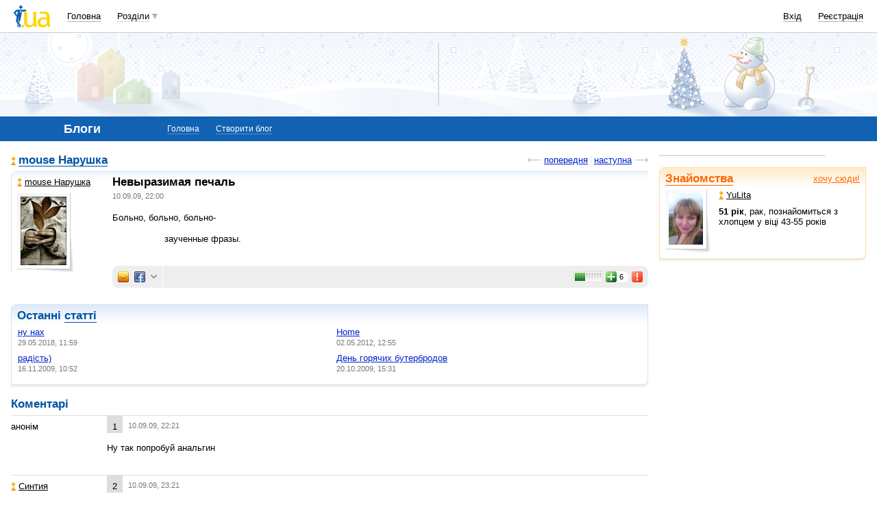

--- FILE ---
content_type: text/html; charset=utf-8
request_url: https://www.google.com/recaptcha/api2/aframe
body_size: 108
content:
<!DOCTYPE HTML><html><head><meta http-equiv="content-type" content="text/html; charset=UTF-8"></head><body><script nonce="_7hR_XuM0CzeAWpDjs7d3g">/** Anti-fraud and anti-abuse applications only. See google.com/recaptcha */ try{var clients={'sodar':'https://pagead2.googlesyndication.com/pagead/sodar?'};window.addEventListener("message",function(a){try{if(a.source===window.parent){var b=JSON.parse(a.data);var c=clients[b['id']];if(c){var d=document.createElement('img');d.src=c+b['params']+'&rc='+(localStorage.getItem("rc::a")?sessionStorage.getItem("rc::b"):"");window.document.body.appendChild(d);sessionStorage.setItem("rc::e",parseInt(sessionStorage.getItem("rc::e")||0)+1);localStorage.setItem("rc::h",'1769714554556');}}}catch(b){}});window.parent.postMessage("_grecaptcha_ready", "*");}catch(b){}</script></body></html>

--- FILE ---
content_type: application/javascript; charset=UTF-8
request_url: http://blog.i.ua/cdn-cgi/challenge-platform/h/b/scripts/jsd/d251aa49a8a3/main.js?
body_size: 8675
content:
window._cf_chl_opt={AKGCx8:'b'};~function(L6,qp,qv,qd,qh,qg,qm,qU,L0,L1){L6=W,function(C,N,Ld,L5,L,e){for(Ld={C:449,N:409,L:450,e:352,O:555,S:331,a:392,H:530},L5=W,L=C();!![];)try{if(e=parseInt(L5(Ld.C))/1+-parseInt(L5(Ld.N))/2*(-parseInt(L5(Ld.L))/3)+-parseInt(L5(Ld.e))/4+parseInt(L5(Ld.O))/5+parseInt(L5(Ld.S))/6+-parseInt(L5(Ld.a))/7+-parseInt(L5(Ld.H))/8,e===N)break;else L.push(L.shift())}catch(O){L.push(L.shift())}}(T,276045),qp=this||self,qv=qp[L6(427)],qd=null,qh=qz(),qg=function(e5,e4,e1,rI,ro,rE,LK,N,L,e,O){return e5={C:439,N:403,L:383,e:477,O:420},e4={C:349,N:335,L:545,e:464,O:476,S:543,a:348,H:400,y:401,K:345,Z:529,x:325,B:381,i:361,R:476,V:496,n:466,s:341,M:349,D:400,k:464,F:476,j:533,b:375,P:461,v:556,d:364,l:426,A:336,c:476,G:488,Q:418,f:496,X:476},e1={C:516,N:549},rI={C:549,N:418,L:395,e:419,O:338,S:395,a:338,H:419,y:338,K:527,Z:366,x:517,B:496,i:342,R:337,V:517,n:469,s:412,M:496,D:424,k:372,F:426,j:476,b:413,P:489,v:426,d:471,l:476,A:367,c:367,G:516,Q:485,f:496,X:527,Y:345,z:445,h:454,J:360,g:496,m:389,U:424,E:337,o:441,I:470,T0:372,T1:496,T2:557,T3:342,T4:442,T5:474,T6:524,T7:496,T8:364,T9:336},ro={C:433,N:380,L:514},rE={C:433,N:418},LK=L6,N={'gUjlM':LK(e5.C),'bWSVX':function(S,a){return S==a},'xltYW':function(S,a){return S==a},'RRBRx':function(S,a){return S-a},'ovnYW':function(S,a){return a|S},'jBHsA':function(S,a){return S<<a},'wsxEp':LK(e5.N),'tEBhN':function(S,a){return S<a},'fAWah':function(S,a){return a|S},'eRmEQ':function(S,a){return a&S},'AWcaq':function(S,a){return S(a)},'HQKSP':function(S,a){return a|S},'OopAp':function(S,a){return S-a},'jRFuz':function(S,a){return a==S},'zClig':function(S,a){return S==a},'iCyXP':function(S,a){return S-a},'gLgiW':function(S,a){return S<a},'CEKXN':function(S,a){return a|S},'SOcIE':function(S,a){return S<<a},'pzwBw':function(S,a){return a==S},'gCTnN':function(S,a){return S>a},'jDaXY':function(S,a){return S<a},'NtXNN':function(S,a){return S<<a},'EjRGh':function(S,a){return S(a)},'gsBAK':function(S,a){return S<<a},'FJgVK':function(S,a){return S&a},'XlVrT':function(S,a){return S==a},'BHdkD':function(S,a){return S-a},'CPoFV':function(S,a){return S!=a},'dgSkE':LK(e5.L),'ncuSv':function(S,a){return a*S},'NProN':function(S,a){return S(a)},'oIUXA':function(S,a){return S&a},'XsKWZ':function(S,a){return a==S},'iLQVw':function(S,a){return S(a)},'LmiFD':function(S,a){return a==S},'URHtI':function(S,a){return a==S},'ENdHD':function(S,a){return a*S},'gjHAF':function(S,a){return S(a)},'bgFBH':function(S,a){return S+a}},L=String[LK(e5.e)],e={'h':function(S,LZ,a,H){return LZ=LK,a={},a[LZ(ro.C)]=N[LZ(ro.N)],H=a,N[LZ(ro.L)](null,S)?'':e.g(S,6,function(y,Lx){return Lx=LZ,H[Lx(rE.C)][Lx(rE.N)](y)})},'g':function(S,H,y,LB,K,Z,x,B,i,R,V,s,M,D,F,j,P,A){if(LB=LK,null==S)return'';for(Z={},x={},B='',i=2,R=3,V=2,s=[],M=0,D=0,F=0;F<S[LB(rI.C)];F+=1)if(j=S[LB(rI.N)](F),Object[LB(rI.L)][LB(rI.e)][LB(rI.O)](Z,j)||(Z[j]=R++,x[j]=!0),P=B+j,Object[LB(rI.S)][LB(rI.e)][LB(rI.a)](Z,P))B=P;else{if(Object[LB(rI.S)][LB(rI.H)][LB(rI.y)](x,B)){if(256>B[LB(rI.K)](0)){for(K=0;K<V;M<<=1,N[LB(rI.Z)](D,N[LB(rI.x)](H,1))?(D=0,s[LB(rI.B)](y(M)),M=0):D++,K++);for(A=B[LB(rI.K)](0),K=0;8>K;M=N[LB(rI.i)](N[LB(rI.R)](M,1),A&1.5),D==N[LB(rI.V)](H,1)?(D=0,s[LB(rI.B)](y(M)),M=0):D++,A>>=1,K++);}else if(N[LB(rI.n)]!==N[LB(rI.n)])return;else{for(A=1,K=0;N[LB(rI.s)](K,V);M=A|M<<1.64,H-1==D?(D=0,s[LB(rI.M)](y(M)),M=0):D++,A=0,K++);for(A=B[LB(rI.K)](0),K=0;16>K;M=N[LB(rI.D)](M<<1.2,N[LB(rI.k)](A,1)),D==H-1?(D=0,s[LB(rI.M)](N[LB(rI.F)](y,M)),M=0):D++,A>>=1,K++);}i--,0==i&&(i=Math[LB(rI.j)](2,V),V++),delete x[B]}else for(A=Z[B],K=0;K<V;M=N[LB(rI.b)](N[LB(rI.R)](M,1),A&1),D==N[LB(rI.P)](H,1)?(D=0,s[LB(rI.M)](N[LB(rI.v)](y,M)),M=0):D++,A>>=1,K++);B=(i--,N[LB(rI.d)](0,i)&&(i=Math[LB(rI.l)](2,V),V++),Z[P]=R++,String(j))}if(B!==''){if(Object[LB(rI.L)][LB(rI.e)][LB(rI.O)](x,B)){if(256>B[LB(rI.K)](0)){if(LB(rI.A)===LB(rI.c)){for(K=0;K<V;M<<=1,N[LB(rI.G)](D,N[LB(rI.Q)](H,1))?(D=0,s[LB(rI.f)](y(M)),M=0):D++,K++);for(A=B[LB(rI.X)](0),K=0;8>K;M=M<<1.84|1&A,N[LB(rI.G)](D,H-1)?(D=0,s[LB(rI.M)](y(M)),M=0):D++,A>>=1,K++);}else V=O[S]}else{for(A=1,K=0;N[LB(rI.Y)](K,V);M=N[LB(rI.z)](N[LB(rI.h)](M,1),A),N[LB(rI.J)](D,H-1)?(D=0,s[LB(rI.g)](y(M)),M=0):D++,A=0,K++);for(A=B[LB(rI.X)](0),K=0;N[LB(rI.m)](16,K);M=N[LB(rI.U)](N[LB(rI.E)](M,1),1&A),H-1==D?(D=0,s[LB(rI.f)](y(M)),M=0):D++,A>>=1,K++);}i--,0==i&&(i=Math[LB(rI.j)](2,V),V++),delete x[B]}else for(A=Z[B],K=0;N[LB(rI.o)](K,V);M=N[LB(rI.b)](N[LB(rI.I)](M,1),N[LB(rI.T0)](A,1)),H-1==D?(D=0,s[LB(rI.T1)](N[LB(rI.T2)](y,M)),M=0):D++,A>>=1,K++);i--,i==0&&V++}for(A=2,K=0;K<V;M=N[LB(rI.T3)](N[LB(rI.T4)](M,1),N[LB(rI.T5)](A,1)),N[LB(rI.T6)](D,H-1)?(D=0,s[LB(rI.T7)](y(M)),M=0):D++,A>>=1,K++);for(;;)if(M<<=1,D==N[LB(rI.T8)](H,1)){s[LB(rI.T7)](y(M));break}else D++;return s[LB(rI.T9)]('')},'j':function(S,e0,Lw){return e0={C:527},Lw=LK,S==null?'':N[Lw(e1.C)]('',S)?null:e.i(S[Lw(e1.N)],32768,function(a,Li){return Li=Lw,S[Li(e0.C)](a)})},'i':function(S,H,y,LR,K,Z,x,B,i,R,V,s,M,D,F,j,P,A,Y,G,Q,X,J,U,E){for(LR=LK,K={},K[LR(e4.C)]=LR(e4.N),K[LR(e4.L)]=function(z,J){return J&z},K[LR(e4.e)]=function(z,J){return z<J},Z=K,x=[],B=4,i=4,R=3,V=[],D=y(0),F=H,j=1,s=0;3>s;x[s]=s,s+=1);for(P=0,A=Math[LR(e4.O)](2,2),M=1;N[LR(e4.S)](M,A);)for(G=N[LR(e4.a)][LR(e4.H)]('|'),Q=0;!![];){switch(G[Q++]){case'0':P|=N[LR(e4.y)](N[LR(e4.K)](0,X)?1:0,M);continue;case'1':0==F&&(F=H,D=N[LR(e4.Z)](y,j++));continue;case'2':M<<=1;continue;case'3':X=D&F;continue;case'4':F>>=1;continue}break}switch(P){case 0:for(P=0,A=Math[LR(e4.O)](2,8),M=1;M!=A;X=N[LR(e4.x)](D,F),F>>=1,N[LR(e4.B)](0,F)&&(F=H,D=N[LR(e4.i)](y,j++)),P|=M*(0<X?1:0),M<<=1);Y=L(P);break;case 1:for(P=0,A=Math[LR(e4.R)](2,16),M=1;A!=M;X=F&D,F>>=1,F==0&&(F=H,D=y(j++)),P|=(0<X?1:0)*M,M<<=1);Y=N[LR(e4.Z)](L,P);break;case 2:return''}for(s=x[3]=Y,V[LR(e4.V)](Y);;)if(LR(e4.n)===LR(e4.s)){for(J=Z[LR(e4.M)][LR(e4.D)]('|'),U=0;!![];){switch(J[U++]){case'0':V==0&&(V=s,M=D(P++));continue;case'1':E=Z[LR(e4.L)](B,i);continue;case'2':j<<=1;continue;case'3':R>>=1;continue;case'4':F|=(Z[LR(e4.k)](0,E)?1:0)*j;continue}break}}else{if(j>S)return'';for(P=0,A=Math[LR(e4.F)](2,R),M=1;N[LR(e4.S)](M,A);X=D&F,F>>=1,N[LR(e4.j)](0,F)&&(F=H,D=y(j++)),P|=(0<X?1:0)*M,M<<=1);switch(Y=P){case 0:for(P=0,A=Math[LR(e4.R)](2,8),M=1;M!=A;X=F&D,F>>=1,N[LR(e4.b)](0,F)&&(F=H,D=y(j++)),P|=N[LR(e4.P)](0<X?1:0,M),M<<=1);x[i++]=N[LR(e4.v)](L,P),Y=N[LR(e4.d)](i,1),B--;break;case 1:for(P=0,A=Math[LR(e4.O)](2,16),M=1;M!=A;X=F&D,F>>=1,0==F&&(F=H,D=N[LR(e4.l)](y,j++)),P|=N[LR(e4.y)](0<X?1:0,M),M<<=1);x[i++]=N[LR(e4.Z)](L,P),Y=i-1,B--;break;case 2:return V[LR(e4.A)]('')}if(B==0&&(B=Math[LR(e4.c)](2,R),R++),x[Y])Y=x[Y];else if(i===Y)Y=N[LR(e4.G)](s,s[LR(e4.Q)](0));else return null;V[LR(e4.f)](Y),x[i++]=s+Y[LR(e4.Q)](0),B--,s=Y,0==B&&(B=Math[LR(e4.X)](2,R),R++)}}},O={},O[LK(e5.O)]=e.h,O}(),qm={},qm[L6(326)]='o',qm[L6(374)]='s',qm[L6(388)]='u',qm[L6(339)]='z',qm[L6(378)]='n',qm[L6(437)]='I',qm[L6(473)]='b',qU=qm,qp[L6(546)]=function(C,N,L,O,ey,eH,ea,Lk,S,y,K,Z,x,B,i){if(ey={C:396,N:468,L:390,e:468,O:463,S:428,a:354,H:428,y:462,K:492,Z:385,x:549,B:509,i:558,R:402,V:478,n:425},eH={C:371,N:549,L:558,e:522},ea={C:395,N:419,L:338,e:496},Lk=L6,S={'IsIlF':function(R,V){return V===R},'vDCOz':function(R,V){return R<V},'YAGTD':function(R,V){return R(V)},'AlOTT':function(R,V){return R+V}},N===null||N===void 0)return O;for(y=qI(N),C[Lk(ey.C)][Lk(ey.N)]&&(y=y[Lk(ey.L)](C[Lk(ey.C)][Lk(ey.e)](N))),y=C[Lk(ey.O)][Lk(ey.S)]&&C[Lk(ey.a)]?C[Lk(ey.O)][Lk(ey.H)](new C[(Lk(ey.a))](y)):function(R,LF,V){for(LF=Lk,R[LF(eH.C)](),V=0;V<R[LF(eH.N)];S[LF(eH.L)](R[V],R[V+1])?R[LF(eH.e)](V+1,1):V+=1);return R}(y),K='nAsAaAb'.split('A'),K=K[Lk(ey.y)][Lk(ey.K)](K),Z=0;S[Lk(ey.Z)](Z,y[Lk(ey.x)]);x=y[Z],B=qo(C,N,x),S[Lk(ey.B)](K,B)?(i=S[Lk(ey.i)]('s',B)&&!C[Lk(ey.R)](N[x]),Lk(ey.V)===S[Lk(ey.n)](L,x)?H(L+x,B):i||H(L+x,N[x])):H(L+x,B),Z++);return O;function H(R,V,LD){LD=W,Object[LD(ea.C)][LD(ea.N)][LD(ea.L)](O,V)||(O[V]=[]),O[V][LD(ea.e)](R)}},L0=L6(444)[L6(400)](';'),L1=L0[L6(462)][L6(492)](L0),qp[L6(499)]=function(N,L,eB,Lj,O,S,H,y,K,Z){for(eB={C:448,N:467,L:507,e:549,O:472,S:496,a:398},Lj=L6,O={},O[Lj(eB.C)]=function(B,i){return B<i},O[Lj(eB.N)]=function(B,i){return i===B},S=O,H=Object[Lj(eB.L)](L),y=0;S[Lj(eB.C)](y,H[Lj(eB.e)]);y++)if(K=H[y],'f'===K&&(K='N'),N[K]){for(Z=0;Z<L[H[y]][Lj(eB.e)];S[Lj(eB.N)](-1,N[K][Lj(eB.O)](L[H[y]][Z]))&&(L1(L[H[y]][Z])||N[K][Lj(eB.S)]('o.'+L[H[y]][Z])),Z++);}else N[K]=L[H[y]][Lj(eB.a)](function(x){return'o.'+x})},L3();function L3(ep,et,eP,ej,LP,C,N,L,e,O){if(ep={C:333,N:363,L:553,e:505,O:480,S:353,a:501,H:333,y:436,K:457,Z:328},et={C:554,N:353,L:501,e:340,O:328,S:539},eP={C:387,N:503},ej={C:439,N:418},LP=L6,C={'BjYlo':function(S,a){return S==a},'gHYVd':function(S){return S()},'VvzFS':function(S,a){return S(a)},'WpaQD':function(S){return S()},'HQhLY':function(S,a){return S!==a},'ZezxG':LP(ep.C),'RmYNl':function(S){return S()}},N=qp[LP(ep.N)],!N)return;if(!qX())return LP(ep.L)===LP(ep.e)?C[LP(ep.O)](null,e)?'':O.g(S,6,function(H,Lu){return Lu=LP,Lu(ej.C)[Lu(ej.N)](H)}):void 0;(L=![],e=function(Lt){if(Lt=LP,!L){if(L=!![],!C[Lt(eP.C)](qX))return;C[Lt(eP.N)](ql,function(a){L4(N,a)})}},C[LP(ep.S)](qv[LP(ep.a)],LP(ep.H)))?e():qp[LP(ep.y)]?qv[LP(ep.y)](LP(ep.K),e):(O=qv[LP(ep.Z)]||function(){},qv[LP(ep.Z)]=function(Lp){Lp=LP,C[Lp(et.C)](O),C[Lp(et.N)](qv[Lp(et.L)],C[Lp(et.e)])&&(qv[Lp(et.O)]=O,C[Lp(et.S)](e))})}function qA(LY,L9,N,L,e,O){return LY={C:446,N:323,L:378,e:512,O:363,S:446,a:512},L9=L6,N={},N[L9(LY.C)]=function(S,a){return S!==a},N[L9(LY.N)]=L9(LY.L),N[L9(LY.e)]=function(S,a){return S<a},L=N,e=qp[L9(LY.O)],!e?null:(O=e.i,L[L9(LY.S)](typeof O,L[L9(LY.N)])||L[L9(LY.a)](O,30))?null:O}function qY(N,L,re,rr,rL,rW,r8,Lr,e,O,S,a,H){re={C:490,N:487,L:536,e:475,O:330,S:432,a:334,H:491,y:417,K:552,Z:497,x:363,B:379,i:563,R:566,V:513,n:551,s:562,M:544,D:498,k:481,F:416,j:386,b:404,P:347,v:415,d:347,l:415,A:460,c:420,G:435},rr={C:356},rL={C:487,N:346,L:536,e:346,O:547,S:475,a:482,H:330,y:411,K:527,Z:496,x:479,B:496,i:407,R:559,V:527,n:411,s:452,M:370,D:559,k:476,F:334},rW={C:490},r8={C:481},Lr=L6,e={},e[Lr(re.C)]=function(K,Z){return K|Z},e[Lr(re.N)]=function(K,Z){return K>=Z},e[Lr(re.L)]=function(K,Z){return K<Z},e[Lr(re.e)]=function(K,Z){return Z===K},e[Lr(re.O)]=Lr(re.S),e[Lr(re.a)]=Lr(re.H),e[Lr(re.y)]=Lr(re.K),e[Lr(re.Z)]=function(K,Z){return K+Z},O=e,S=qp[Lr(re.x)],console[Lr(re.B)](qp[Lr(re.i)]),a=new qp[(Lr(re.R))](),a[Lr(re.V)](O[Lr(re.y)],O[Lr(re.Z)](Lr(re.n),qp[Lr(re.i)][Lr(re.s)])+Lr(re.M)+S.r),S[Lr(re.D)]&&(a[Lr(re.k)]=5e3,a[Lr(re.F)]=function(Le){Le=Lr,L(Le(r8.C))}),a[Lr(re.j)]=function(LS,y){if(LS=Lr,y={'TrZJW':function(K,Z){return K>Z},'fWgMg':function(K,Z){return K==Z},'OOpwI':function(K,Z,LO){return LO=W,O[LO(rW.C)](K,Z)},'eEjCD':function(K,Z){return Z==K},'ptEYr':function(K,Z){return Z|K},'VSflT':function(K,Z){return K<<Z}},O[LS(rL.C)](a[LS(rL.N)],200)&&O[LS(rL.L)](a[LS(rL.e)],300))L(LS(rL.O));else if(O[LS(rL.S)](LS(rL.a),O[LS(rL.H)])){if(y[LS(rL.y)](256,TR[LS(rL.K)](0))){for(Wu=0;Wt<Wp;Wd<<=1,Wl==WA-1?(Wc=0,WG[LS(rL.Z)](WQ(Wf)),WX=0):WY++,Wv++);for(Wz=Wh[LS(rL.K)](0),WJ=0;8>Wg;WU=WE<<1|1.14&Wo,y[LS(rL.x)](WI,C0-1)?(C1=0,C2[LS(rL.B)](C3(C4)),C5=0):C6++,C7>>=1,Wm++);}else{for(C8=1,C9=0;CT<CW;CN=y[LS(rL.i)](Cq<<1.15,CL),y[LS(rL.R)](Cr,Ce-1)?(CO=0,CS[LS(rL.Z)](Ca(CH)),Cy=0):CK++,CZ=0,CC++);for(Cx=CB[LS(rL.V)](0),Cw=0;y[LS(rL.n)](16,Ci);CV=y[LS(rL.s)](y[LS(rL.M)](Cn,1),1&Cs),y[LS(rL.D)](CM,CD-1)?(Ck=0,CF[LS(rL.Z)](Cj(Cb)),CP=0):Cu++,Ct>>=1,CR++);}Ws--,y[LS(rL.D)](0,WM)&&(WD=Wk[LS(rL.k)](2,WF),Wj++),delete Wb[WP]}else L(O[LS(rL.F)]+a[LS(rL.N)])},a[Lr(re.b)]=function(La){La=Lr,L(La(rr.C))},H={'t':qf(),'lhr':qv[Lr(re.P)]&&qv[Lr(re.P)][Lr(re.v)]?qv[Lr(re.d)][Lr(re.l)]:'','api':S[Lr(re.D)]?!![]:![],'c':qc(),'payload':N},a[Lr(re.A)](qg[Lr(re.c)](JSON[Lr(re.G)](H)))}function qQ(C,Lo,LN){return Lo={C:384},LN=L6,Math[LN(Lo.C)]()<C}function qc(){return qA()!==null}function qf(r0,Lq,C,N){return r0={C:363,N:538,L:359},Lq=L6,C={'XHRAt':function(L,e){return L(e)}},N=qp[Lq(r0.C)],Math[Lq(r0.N)](+C[Lq(r0.L)](atob,N.t))}function qz(rO,LH){return rO={C:518,N:518},LH=L6,crypto&&crypto[LH(rO.C)]?crypto[LH(rO.N)]():''}function L2(eV,Lb,L,O,S,a,H,y,K,Z){L=(eV={C:393,N:329,L:528,e:486,O:357,S:400,a:456,H:565,y:430,K:391,Z:564,x:430,B:465,i:368,R:534,V:343,n:410,s:560,M:521,D:431,k:344,F:455,j:429,b:500,P:377},Lb=L6,{'DqwRC':function(x,B,i){return x(B,i)},'tvGql':function(x,B,i,R,V){return x(B,i,R,V)},'zteHV':Lb(eV.C),'mZqlF':Lb(eV.N),'fzWWE':function(B,i){return B===i},'oHHIX':Lb(eV.L),'TBEBp':Lb(eV.e)});try{for(O=Lb(eV.O)[Lb(eV.S)]('|'),S=0;!![];){switch(O[S++]){case'0':y=L[Lb(eV.a)](pRIb1,a,a,'',y);continue;case'1':a=H[Lb(eV.H)];continue;case'2':qv[Lb(eV.y)][Lb(eV.K)](H);continue;case'3':H[Lb(eV.Z)]='-1';continue;case'4':qv[Lb(eV.x)][Lb(eV.B)](H);continue;case'5':H=qv[Lb(eV.i)](L[Lb(eV.R)]);continue;case'6':y=pRIb1(a,H[Lb(eV.V)],'d.',y);continue;case'7':y={};continue;case'8':y=pRIb1(a,a[L[Lb(eV.n)]]||a[Lb(eV.s)],'n.',y);continue;case'9':return K={},K.r=y,K.e=null,K;case'10':H[Lb(eV.M)]=Lb(eV.D);continue}break}}catch(x){if(L[Lb(eV.k)](L[Lb(eV.F)],L[Lb(eV.j)]))L[Lb(eV.b)](L,Lb(eV.P),x.e);else return Z={},Z.r={},Z.e=x,Z}}function qG(LE,LU,Lm,LT,C,N,L,e,O){for(LE={C:531,N:408,L:400,e:351,O:399},LU={C:369},Lm={C:376},LT=L6,C={'nYyDn':LT(LE.C),'ZmCWx':function(S,a){return S(a)},'ohhmw':function(S){return S()},'ZQpMy':function(S,a,H){return S(a,H)}},N=C[LT(LE.N)][LT(LE.L)]('|'),L=0;!![];){switch(N[L++]){case'0':if(null===O)return;continue;case'1':qd&&C[LT(LE.e)](clearTimeout,qd);continue;case'2':e={'XcgVx':function(S,LW){return LW=LT,C[LW(Lm.C)](S)}};continue;case'3':O=qA();continue;case'4':qd=C[LT(LE.O)](setTimeout,function(LC){LC=LT,e[LC(LU.C)](ql)},1e3*O);continue}break}}function L4(e,O,ed,Lv,S,a,H,y){if(ed={C:459,N:362,L:547,e:506,O:332,S:535,a:519,H:498,y:506,K:459,Z:346,x:346,B:491,i:451,R:434,V:561,n:422,s:406,M:451,D:519,k:550,F:540,j:422},Lv=L6,S={},S[Lv(ed.C)]=function(K,Z){return K>=Z},S[Lv(ed.N)]=Lv(ed.L),S[Lv(ed.e)]=Lv(ed.O),S[Lv(ed.S)]=Lv(ed.a),a=S,!e[Lv(ed.H)]){if(a[Lv(ed.y)]===a[Lv(ed.e)])return;else a[Lv(ed.K)](S[Lv(ed.Z)],200)&&a[Lv(ed.x)]<300?Z(a[Lv(ed.N)]):x(Lv(ed.B)+B[Lv(ed.x)])}O===a[Lv(ed.N)]?(H={},H[Lv(ed.i)]=a[Lv(ed.S)],H[Lv(ed.R)]=e.r,H[Lv(ed.V)]=Lv(ed.L),qp[Lv(ed.n)][Lv(ed.s)](H,'*')):(y={},y[Lv(ed.M)]=Lv(ed.D),y[Lv(ed.R)]=e.r,y[Lv(ed.V)]=Lv(ed.k),y[Lv(ed.F)]=O,qp[Lv(ed.j)][Lv(ed.s)](y,'*'))}function W(C,N,q,L){return C=C-323,q=T(),L=q[C],L}function qJ(O,S,rH,Ly,a,H,y,K,Z,x,B,i,R,V,n){if(rH={C:327,N:453,L:552,e:382,O:414,S:350,a:394,H:400,y:358,K:537,Z:451,x:438,B:460,i:420,R:363,V:551,n:563,s:562,M:405,D:532,k:481,F:397,j:563,b:397,P:495,v:495,d:541,l:493,A:563,c:355,G:373,Q:416,f:513,X:525,Y:566},Ly=L6,a={'MzMah':function(s,M){return s(M)},'ubfqS':Ly(rH.C),'gqHVz':Ly(rH.N),'DMZRf':Ly(rH.L)},!a[Ly(rH.e)](qQ,0))return![];y=(H={},H[Ly(rH.O)]=O,H[Ly(rH.S)]=S,H);try{for(K=Ly(rH.a)[Ly(rH.H)]('|'),Z=0;!![];){switch(K[Z++]){case'0':x={},x[Ly(rH.y)]=y,x[Ly(rH.K)]=V,x[Ly(rH.Z)]=Ly(rH.x),n[Ly(rH.B)](qg[Ly(rH.i)](x));continue;case'1':B=qp[Ly(rH.R)];continue;case'2':i=Ly(rH.V)+qp[Ly(rH.n)][Ly(rH.s)]+a[Ly(rH.M)]+B.r+a[Ly(rH.D)];continue;case'3':n[Ly(rH.k)]=2500;continue;case'4':V=(R={},R[Ly(rH.F)]=qp[Ly(rH.j)][Ly(rH.b)],R[Ly(rH.P)]=qp[Ly(rH.n)][Ly(rH.v)],R[Ly(rH.d)]=qp[Ly(rH.n)][Ly(rH.d)],R[Ly(rH.l)]=qp[Ly(rH.A)][Ly(rH.c)],R[Ly(rH.G)]=qh,R);continue;case'5':n[Ly(rH.Q)]=function(){};continue;case'6':n[Ly(rH.f)](a[Ly(rH.X)],i);continue;case'7':n=new qp[(Ly(rH.Y))]();continue}break}}catch(s){}}function qX(r2,LL,N,L,e,O,S){return r2={C:365,N:538,L:365,e:484},LL=L6,N={},N[LL(r2.C)]=function(a,H){return a/H},L=N,e=3600,O=qf(),S=Math[LL(r2.N)](L[LL(r2.L)](Date[LL(r2.e)](),1e3)),S-O>e?![]:!![]}function qo(N,L,e,eq,eC,Ln,O,S,H,y){S=(eq={C:542,N:443,L:483,e:494,O:326,S:447,a:421,H:443,y:483,K:494,Z:520,x:520,B:542,i:549,R:440,V:463,n:423},eC={C:527},Ln=L6,O={},O[Ln(eq.C)]=function(K,Z){return K==Z},O[Ln(eq.N)]=function(K,Z){return Z==K},O[Ln(eq.L)]=function(K,Z){return K==Z},O[Ln(eq.e)]=Ln(eq.O),O[Ln(eq.S)]=Ln(eq.a),O);try{H=L[e]}catch(K){return'i'}if(S[Ln(eq.H)](null,H))return void 0===H?'u':'x';if(S[Ln(eq.y)](S[Ln(eq.K)],typeof H)){if(Ln(eq.Z)!==Ln(eq.x))return S[Ln(eq.B)](null,S)?'':''==L?null:H.i(y[Ln(eq.i)],32768,function(B,Ls){return Ls=Ln,Z[Ls(eC.C)](B)});else try{if(S[Ln(eq.S)]==typeof H[Ln(eq.R)])return H[Ln(eq.R)](function(){}),'p'}catch(x){}}return N[Ln(eq.V)][Ln(eq.n)](H)?'a':H===N[Ln(eq.V)]?'D':H===!0?'T':H===!1?'F':(y=typeof H,S[Ln(eq.S)]==y?qE(N,H)?'N':'f':qU[y]||'?')}function T(el){return el='gsBAK,TDvxY,_cf_chl_opt;JJgc4;PJAn2;kJOnV9;IWJi4;OHeaY1;DqMg0;FKmRv9;LpvFx1;cAdz2;PqBHf2;nFZCC5;ddwW5;pRIb1;rxvNi8;RrrrA2;erHi9,CEKXN,DQZNR,fowkH,WPQJr,517288tVZKCa,7593pgPVYW,source,ptEYr,/invisible/jsd,SOcIE,oHHIX,tvGql,DOMContentLoaded,MihPP,WJHhF,send,ENdHD,includes,Array,pHZMg,removeChild,ZAAtF,KiMnX,getOwnPropertyNames,wsxEp,NtXNN,jRFuz,indexOf,boolean,FJgVK,ArWoo,pow,fromCharCode,d.cookie,fWgMg,BjYlo,timeout,EostV,UdQAy,now,iCyXP,CdyUb,AKaXE,bgFBH,OopAp,nuOFC,http-code:,bind,pkLOA2,SNizX,SSTpq3,push,MzsUi,api,rxvNi8,DqwRC,readyState,[native code],VvzFS,Function,QVSLn,sWDTG,keys,toString,YAGTD,kTQZb,IBssi,UbGCP,open,bWSVX,qCAEm,zClig,RRBRx,randomUUID,cloudflare-invisible,CvyAZ,style,splice,pqsyC,XlVrT,DMZRf,sXPDO,charCodeAt,khUJD,NProN,5747112iwSWVh,2|3|0|1|4,gqHVz,LmiFD,zteHV,Jmcua,zhTsF,chctx,floor,RmYNl,detail,LRmiB4,xzFqU,CPoFV,/jsd/oneshot/d251aa49a8a3/0.4585400817430757:1769711233:UcVrDrDIuo6R9Apd3jZS5U3qGvO3PdRWlcQcRrNyStE/,XnHHD,pRIb1,success,RTPqL,length,error,/cdn-cgi/challenge-platform/h/,POST,ezWvU,WpaQD,2052665dYPnWq,gjHAF,EjRGh,IsIlF,eEjCD,navigator,event,AKGCx8,_cf_chl_opt,tabIndex,contentWindow,XMLHttpRequest,SBHGy,getPrototypeOf,oIUXA,object,/b/ov1/0.4585400817430757:1769711233:UcVrDrDIuo6R9Apd3jZS5U3qGvO3PdRWlcQcRrNyStE/,onreadystatechange,clientInformation,bvUQI,1106556PeOBzE,yDZjX,loading,VndUe,1|3|0|4|2,join,jBHsA,call,symbol,ZezxG,PeKLC,ovnYW,contentDocument,fzWWE,gLgiW,status,location,dgSkE,aAtPo,TYlZ6,ZmCWx,863808byIClZ,HQhLY,Set,aUjz8,xhr-error,5|10|3|2|1|7|0|8|6|4|9,errorInfoObject,XHRAt,pzwBw,iLQVw,dHZxH,__CF$cv$params,BHdkD,UeaIF,xltYW,LzpuS,createElement,XcgVx,VSflT,sort,eRmEQ,JBxy9,string,URHtI,ohhmw,error on cf_chl_props,number,log,gUjlM,XsKWZ,MzMah,3|4|1|0|2,random,vDCOz,onload,gHYVd,undefined,gCTnN,concat,appendChild,694953gaXntc,iframe,1|2|7|6|3|5|4|0,prototype,Object,CnwA5,map,ZQpMy,split,ncuSv,isNaN,zbQkw,onerror,ubfqS,postMessage,OOpwI,nYyDn,156eEoGzm,mZqlF,TrZJW,tEBhN,HQKSP,AdeF3,href,ontimeout,tfNwN,charAt,hasOwnProperty,uophXdPusUGA,function,parent,isArray,fAWah,AlOTT,AWcaq,document,from,TBEBp,body,display: none,CiZBs,mEetn,sid,stringify,addEventListener,bigint,jsd,g7tbQA-rkJ8VcyxiChMjfnmIqNdTS16RvePZFG4UDX2BwWKou9pL3H+0YO$5zlaEs,catch,jDaXY'.split(','),T=function(){return el},T()}function ql(C,LQ,LG,L7,N,L){LQ={C:377,N:511,L:510},LG={C:515,N:421,L:458},L7=L6,N={'qCAEm':function(e,O){return e===O},'MihPP':function(e,O){return e(O)},'IBssi':function(e,O,S){return e(O,S)},'kTQZb':L7(LQ.C)},L=L2(),N[L7(LQ.N)](qY,L.r,function(e,L8){L8=L7,N[L8(LG.C)](typeof C,L8(LG.N))&&N[L8(LG.L)](C,e),qG()}),L.e&&qJ(N[L7(LQ.L)],L.e)}function qI(C,eL,LM,N){for(eL={C:390,N:507,L:324},LM=L6,N=[];null!==C;N=N[LM(eL.C)](Object[LM(eL.N)](C)),C=Object[LM(eL.L)](C));return N}function qE(N,L,e8,LV,e,O){return e8={C:523,N:526,L:548,e:502,O:504,S:526,a:504,H:395,y:508,K:338,Z:472},LV=L6,e={},e[LV(e8.C)]=function(S,H){return S instanceof H},e[LV(e8.N)]=function(S,H){return S<H},e[LV(e8.L)]=LV(e8.e),O=e,O[LV(e8.C)](L,N[LV(e8.O)])&&O[LV(e8.S)](0,N[LV(e8.a)][LV(e8.H)][LV(e8.y)][LV(e8.K)](L)[LV(e8.Z)](O[LV(e8.L)]))}}()

--- FILE ---
content_type: application/javascript; charset=utf-8
request_url: https://fundingchoicesmessages.google.com/f/AGSKWxVGNNyl-naNypxN9AMeZ3X_0LtLXaFHuPrsEyVt2HBTMwBlmFmBuLqvyzDuEd15XIDMccYnL52i80KLC01HixRziFTkn8tp8fX_thRm5scppulzLdqMFBFQFjPDJaQ6VejzFqT9ipxvJ1UfZsBlgyNqzGmUDuVNtj4LmkNlFfxnLx9I0piyEQzIzDxm/_-ad-24x24./blog-ad-/homeadsscript./athena/tag/?/adiframe1.
body_size: -1285
content:
window['496f62f0-d490-4de9-bc3d-00380c1a3ebe'] = true;